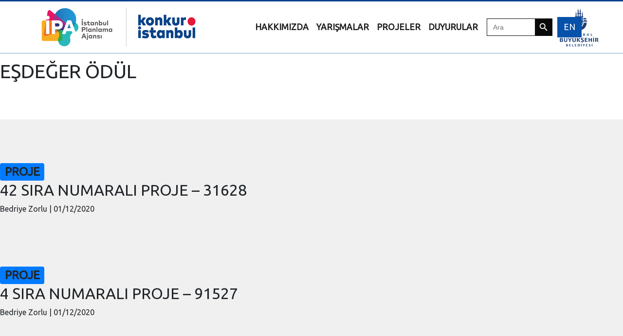

--- FILE ---
content_type: text/html; charset=UTF-8
request_url: https://konkur.istanbul/proje_company/esdeger-odul/page/2/
body_size: 12514
content:
<!doctype html>
<html lang="tr-TR">
<head>
<meta charset="UTF-8" />
<title>Konkur İstanbul | 42 SIRA NUMARALI PROJE &#8211; 31628</title>
<meta name="viewport" content="width=device-width, initial-scale=1.0">
<meta property="og:url" content="" />
<meta property="og:title" content="" />
<meta property="og:description" content="İstanbul Senin Karar Senin" />
<meta property="og:site_name" content="" />
<meta property="og:type" content="website" />
<meta name="title" content="" />
<meta name="description" content="İstanbul Senin Karar Senin" />
<link href="//sites.ibb.gov.tr/favicon.ico" rel="shortcut icon">
<link href="https://konkur.istanbul/wp-content/themes/konkur/style.css" type='text/css' rel='stylesheet'  >
 <script src="https://cdnjs.cloudflare.com/ajax/libs/popper.js/1.16.0/umd/popper.min.js"></script>

<!-- MapPress Easy Google Maps Version:2.84.11PRO (https://www.mappresspro.com) -->
<title>EŞDEĞER ÖDÜL | Sayfa 2 | Konkur İstanbul</title>
<meta name='robots' content='max-image-preview:large' />
<link rel='dns-prefetch' href='//fonts.googleapis.com' />
<link rel="alternate" type="application/rss+xml" title="Konkur İstanbul &raquo; akışı" href="https://konkur.istanbul/feed/" />
<link rel="alternate" type="application/rss+xml" title="Konkur İstanbul &raquo; EŞDEĞER ÖDÜL Eşdeğer Ödül akışı" href="https://konkur.istanbul/proje_company/esdeger-odul/feed/" />
<style id='wp-img-auto-sizes-contain-inline-css' type='text/css'>
img:is([sizes=auto i],[sizes^="auto," i]){contain-intrinsic-size:3000px 1500px}
/*# sourceURL=wp-img-auto-sizes-contain-inline-css */
</style>
<link rel='stylesheet' id='fonts-css' href='https://fonts.googleapis.com/css?family=Ubuntu&#038;display=swap&#038;ver=1.0' type='text/css' media='all' />
<link rel='stylesheet' id='app-css' href='https://konkur.istanbul/wp-content/themes/konkur/css/app.css?ver=1.0' type='text/css' media='all' />
<link rel='stylesheet' id='extra-css' href='https://konkur.istanbul/wp-content/themes/konkur/css/extra.css?ver=1.0' type='text/css' media='all' />
<style id='wp-emoji-styles-inline-css' type='text/css'>

	img.wp-smiley, img.emoji {
		display: inline !important;
		border: none !important;
		box-shadow: none !important;
		height: 1em !important;
		width: 1em !important;
		margin: 0 0.07em !important;
		vertical-align: -0.1em !important;
		background: none !important;
		padding: 0 !important;
	}
/*# sourceURL=wp-emoji-styles-inline-css */
</style>
<link rel='stylesheet' id='wp-block-library-css' href='https://konkur.istanbul/wp-includes/css/dist/block-library/style.min.css?ver=6.9' type='text/css' media='all' />
<style id='global-styles-inline-css' type='text/css'>
:root{--wp--preset--aspect-ratio--square: 1;--wp--preset--aspect-ratio--4-3: 4/3;--wp--preset--aspect-ratio--3-4: 3/4;--wp--preset--aspect-ratio--3-2: 3/2;--wp--preset--aspect-ratio--2-3: 2/3;--wp--preset--aspect-ratio--16-9: 16/9;--wp--preset--aspect-ratio--9-16: 9/16;--wp--preset--color--black: #000000;--wp--preset--color--cyan-bluish-gray: #abb8c3;--wp--preset--color--white: #ffffff;--wp--preset--color--pale-pink: #f78da7;--wp--preset--color--vivid-red: #cf2e2e;--wp--preset--color--luminous-vivid-orange: #ff6900;--wp--preset--color--luminous-vivid-amber: #fcb900;--wp--preset--color--light-green-cyan: #7bdcb5;--wp--preset--color--vivid-green-cyan: #00d084;--wp--preset--color--pale-cyan-blue: #8ed1fc;--wp--preset--color--vivid-cyan-blue: #0693e3;--wp--preset--color--vivid-purple: #9b51e0;--wp--preset--gradient--vivid-cyan-blue-to-vivid-purple: linear-gradient(135deg,rgb(6,147,227) 0%,rgb(155,81,224) 100%);--wp--preset--gradient--light-green-cyan-to-vivid-green-cyan: linear-gradient(135deg,rgb(122,220,180) 0%,rgb(0,208,130) 100%);--wp--preset--gradient--luminous-vivid-amber-to-luminous-vivid-orange: linear-gradient(135deg,rgb(252,185,0) 0%,rgb(255,105,0) 100%);--wp--preset--gradient--luminous-vivid-orange-to-vivid-red: linear-gradient(135deg,rgb(255,105,0) 0%,rgb(207,46,46) 100%);--wp--preset--gradient--very-light-gray-to-cyan-bluish-gray: linear-gradient(135deg,rgb(238,238,238) 0%,rgb(169,184,195) 100%);--wp--preset--gradient--cool-to-warm-spectrum: linear-gradient(135deg,rgb(74,234,220) 0%,rgb(151,120,209) 20%,rgb(207,42,186) 40%,rgb(238,44,130) 60%,rgb(251,105,98) 80%,rgb(254,248,76) 100%);--wp--preset--gradient--blush-light-purple: linear-gradient(135deg,rgb(255,206,236) 0%,rgb(152,150,240) 100%);--wp--preset--gradient--blush-bordeaux: linear-gradient(135deg,rgb(254,205,165) 0%,rgb(254,45,45) 50%,rgb(107,0,62) 100%);--wp--preset--gradient--luminous-dusk: linear-gradient(135deg,rgb(255,203,112) 0%,rgb(199,81,192) 50%,rgb(65,88,208) 100%);--wp--preset--gradient--pale-ocean: linear-gradient(135deg,rgb(255,245,203) 0%,rgb(182,227,212) 50%,rgb(51,167,181) 100%);--wp--preset--gradient--electric-grass: linear-gradient(135deg,rgb(202,248,128) 0%,rgb(113,206,126) 100%);--wp--preset--gradient--midnight: linear-gradient(135deg,rgb(2,3,129) 0%,rgb(40,116,252) 100%);--wp--preset--font-size--small: 13px;--wp--preset--font-size--medium: 20px;--wp--preset--font-size--large: 36px;--wp--preset--font-size--x-large: 42px;--wp--preset--spacing--20: 0.44rem;--wp--preset--spacing--30: 0.67rem;--wp--preset--spacing--40: 1rem;--wp--preset--spacing--50: 1.5rem;--wp--preset--spacing--60: 2.25rem;--wp--preset--spacing--70: 3.38rem;--wp--preset--spacing--80: 5.06rem;--wp--preset--shadow--natural: 6px 6px 9px rgba(0, 0, 0, 0.2);--wp--preset--shadow--deep: 12px 12px 50px rgba(0, 0, 0, 0.4);--wp--preset--shadow--sharp: 6px 6px 0px rgba(0, 0, 0, 0.2);--wp--preset--shadow--outlined: 6px 6px 0px -3px rgb(255, 255, 255), 6px 6px rgb(0, 0, 0);--wp--preset--shadow--crisp: 6px 6px 0px rgb(0, 0, 0);}:where(.is-layout-flex){gap: 0.5em;}:where(.is-layout-grid){gap: 0.5em;}body .is-layout-flex{display: flex;}.is-layout-flex{flex-wrap: wrap;align-items: center;}.is-layout-flex > :is(*, div){margin: 0;}body .is-layout-grid{display: grid;}.is-layout-grid > :is(*, div){margin: 0;}:where(.wp-block-columns.is-layout-flex){gap: 2em;}:where(.wp-block-columns.is-layout-grid){gap: 2em;}:where(.wp-block-post-template.is-layout-flex){gap: 1.25em;}:where(.wp-block-post-template.is-layout-grid){gap: 1.25em;}.has-black-color{color: var(--wp--preset--color--black) !important;}.has-cyan-bluish-gray-color{color: var(--wp--preset--color--cyan-bluish-gray) !important;}.has-white-color{color: var(--wp--preset--color--white) !important;}.has-pale-pink-color{color: var(--wp--preset--color--pale-pink) !important;}.has-vivid-red-color{color: var(--wp--preset--color--vivid-red) !important;}.has-luminous-vivid-orange-color{color: var(--wp--preset--color--luminous-vivid-orange) !important;}.has-luminous-vivid-amber-color{color: var(--wp--preset--color--luminous-vivid-amber) !important;}.has-light-green-cyan-color{color: var(--wp--preset--color--light-green-cyan) !important;}.has-vivid-green-cyan-color{color: var(--wp--preset--color--vivid-green-cyan) !important;}.has-pale-cyan-blue-color{color: var(--wp--preset--color--pale-cyan-blue) !important;}.has-vivid-cyan-blue-color{color: var(--wp--preset--color--vivid-cyan-blue) !important;}.has-vivid-purple-color{color: var(--wp--preset--color--vivid-purple) !important;}.has-black-background-color{background-color: var(--wp--preset--color--black) !important;}.has-cyan-bluish-gray-background-color{background-color: var(--wp--preset--color--cyan-bluish-gray) !important;}.has-white-background-color{background-color: var(--wp--preset--color--white) !important;}.has-pale-pink-background-color{background-color: var(--wp--preset--color--pale-pink) !important;}.has-vivid-red-background-color{background-color: var(--wp--preset--color--vivid-red) !important;}.has-luminous-vivid-orange-background-color{background-color: var(--wp--preset--color--luminous-vivid-orange) !important;}.has-luminous-vivid-amber-background-color{background-color: var(--wp--preset--color--luminous-vivid-amber) !important;}.has-light-green-cyan-background-color{background-color: var(--wp--preset--color--light-green-cyan) !important;}.has-vivid-green-cyan-background-color{background-color: var(--wp--preset--color--vivid-green-cyan) !important;}.has-pale-cyan-blue-background-color{background-color: var(--wp--preset--color--pale-cyan-blue) !important;}.has-vivid-cyan-blue-background-color{background-color: var(--wp--preset--color--vivid-cyan-blue) !important;}.has-vivid-purple-background-color{background-color: var(--wp--preset--color--vivid-purple) !important;}.has-black-border-color{border-color: var(--wp--preset--color--black) !important;}.has-cyan-bluish-gray-border-color{border-color: var(--wp--preset--color--cyan-bluish-gray) !important;}.has-white-border-color{border-color: var(--wp--preset--color--white) !important;}.has-pale-pink-border-color{border-color: var(--wp--preset--color--pale-pink) !important;}.has-vivid-red-border-color{border-color: var(--wp--preset--color--vivid-red) !important;}.has-luminous-vivid-orange-border-color{border-color: var(--wp--preset--color--luminous-vivid-orange) !important;}.has-luminous-vivid-amber-border-color{border-color: var(--wp--preset--color--luminous-vivid-amber) !important;}.has-light-green-cyan-border-color{border-color: var(--wp--preset--color--light-green-cyan) !important;}.has-vivid-green-cyan-border-color{border-color: var(--wp--preset--color--vivid-green-cyan) !important;}.has-pale-cyan-blue-border-color{border-color: var(--wp--preset--color--pale-cyan-blue) !important;}.has-vivid-cyan-blue-border-color{border-color: var(--wp--preset--color--vivid-cyan-blue) !important;}.has-vivid-purple-border-color{border-color: var(--wp--preset--color--vivid-purple) !important;}.has-vivid-cyan-blue-to-vivid-purple-gradient-background{background: var(--wp--preset--gradient--vivid-cyan-blue-to-vivid-purple) !important;}.has-light-green-cyan-to-vivid-green-cyan-gradient-background{background: var(--wp--preset--gradient--light-green-cyan-to-vivid-green-cyan) !important;}.has-luminous-vivid-amber-to-luminous-vivid-orange-gradient-background{background: var(--wp--preset--gradient--luminous-vivid-amber-to-luminous-vivid-orange) !important;}.has-luminous-vivid-orange-to-vivid-red-gradient-background{background: var(--wp--preset--gradient--luminous-vivid-orange-to-vivid-red) !important;}.has-very-light-gray-to-cyan-bluish-gray-gradient-background{background: var(--wp--preset--gradient--very-light-gray-to-cyan-bluish-gray) !important;}.has-cool-to-warm-spectrum-gradient-background{background: var(--wp--preset--gradient--cool-to-warm-spectrum) !important;}.has-blush-light-purple-gradient-background{background: var(--wp--preset--gradient--blush-light-purple) !important;}.has-blush-bordeaux-gradient-background{background: var(--wp--preset--gradient--blush-bordeaux) !important;}.has-luminous-dusk-gradient-background{background: var(--wp--preset--gradient--luminous-dusk) !important;}.has-pale-ocean-gradient-background{background: var(--wp--preset--gradient--pale-ocean) !important;}.has-electric-grass-gradient-background{background: var(--wp--preset--gradient--electric-grass) !important;}.has-midnight-gradient-background{background: var(--wp--preset--gradient--midnight) !important;}.has-small-font-size{font-size: var(--wp--preset--font-size--small) !important;}.has-medium-font-size{font-size: var(--wp--preset--font-size--medium) !important;}.has-large-font-size{font-size: var(--wp--preset--font-size--large) !important;}.has-x-large-font-size{font-size: var(--wp--preset--font-size--x-large) !important;}
/*# sourceURL=global-styles-inline-css */
</style>

<style id='classic-theme-styles-inline-css' type='text/css'>
/*! This file is auto-generated */
.wp-block-button__link{color:#fff;background-color:#32373c;border-radius:9999px;box-shadow:none;text-decoration:none;padding:calc(.667em + 2px) calc(1.333em + 2px);font-size:1.125em}.wp-block-file__button{background:#32373c;color:#fff;text-decoration:none}
/*# sourceURL=/wp-includes/css/classic-themes.min.css */
</style>
<link rel='stylesheet' id='mappress-leaflet-css' href='https://konkur.istanbul/wp-content/plugins/mappress-google-maps-for-wordpress/lib/leaflet/leaflet.css?ver=1.7.1' type='text/css' media='all' />
<link rel='stylesheet' id='mappress-css' href='https://konkur.istanbul/wp-content/plugins/mappress-google-maps-for-wordpress/css/mappress.css?ver=2.84.11PRO' type='text/css' media='all' />
<link rel='stylesheet' id='wpml-legacy-horizontal-list-0-css' href='//konkur.istanbul/wp-content/plugins/sitepress-multilingual-cms/templates/language-switchers/legacy-list-horizontal/style.css?ver=1' type='text/css' media='all' />
<link rel='stylesheet' id='ivory-search-styles-css' href='https://konkur.istanbul/wp-content/plugins/add-search-to-menu/public/css/ivory-search.min.css?ver=5.5.13' type='text/css' media='all' />
<link rel='stylesheet' id='dflip-style-css' href='https://konkur.istanbul/wp-content/plugins/3d-flipbook-dflip-lite/assets/css/dflip.min.css?ver=2.4.20' type='text/css' media='all' />
<script type="text/javascript" src="https://konkur.istanbul/wp-content/themes/konkur/js/app.js?ver=1" id="script-js"></script>
<script type="text/javascript" src="https://konkur.istanbul/wp-includes/js/jquery/jquery.min.js?ver=3.7.1" id="jquery-core-js"></script>
<script type="text/javascript" src="https://konkur.istanbul/wp-includes/js/jquery/jquery-migrate.min.js?ver=3.4.1" id="jquery-migrate-js"></script>
<link rel="https://api.w.org/" href="https://konkur.istanbul/wp-json/" /><link rel="alternate" title="JSON" type="application/json" href="https://konkur.istanbul/wp-json/wp/v2/proje_company/59" /><link rel="EditURI" type="application/rsd+xml" title="RSD" href="https://konkur.istanbul/xmlrpc.php?rsd" />
<meta name="generator" content="WordPress 6.9" />
<meta name="generator" content="WPML ver:4.4.3 stt:1,53;" />

		<!-- CPT UI Extended Customizer CSS -->
		<style type="text/css" id="cpt-ui-extended-css">
																										</style>
		<!-- /CPT UI Extended Customizer CSS -->

		
        <script type="text/javascript">
            var jQueryMigrateHelperHasSentDowngrade = false;

			window.onerror = function( msg, url, line, col, error ) {
				// Break out early, do not processing if a downgrade reqeust was already sent.
				if ( jQueryMigrateHelperHasSentDowngrade ) {
					return true;
                }

				var xhr = new XMLHttpRequest();
				var nonce = 'acff29dfd0';
				var jQueryFunctions = [
					'andSelf',
					'browser',
					'live',
					'boxModel',
					'support.boxModel',
					'size',
					'swap',
					'clean',
					'sub',
                ];
				var match_pattern = /\)\.(.+?) is not a function/;
                var erroredFunction = msg.match( match_pattern );

                // If there was no matching functions, do not try to downgrade.
                if ( null === erroredFunction || typeof erroredFunction !== 'object' || typeof erroredFunction[1] === "undefined" || -1 === jQueryFunctions.indexOf( erroredFunction[1] ) ) {
                    return true;
                }

                // Set that we've now attempted a downgrade request.
                jQueryMigrateHelperHasSentDowngrade = true;

				xhr.open( 'POST', 'https://konkur.istanbul/wp-admin/admin-ajax.php' );
				xhr.setRequestHeader( 'Content-Type', 'application/x-www-form-urlencoded' );
				xhr.onload = function () {
					var response,
                        reload = false;

					if ( 200 === xhr.status ) {
                        try {
                        	response = JSON.parse( xhr.response );

                        	reload = response.data.reload;
                        } catch ( e ) {
                        	reload = false;
                        }
                    }

					// Automatically reload the page if a deprecation caused an automatic downgrade, ensure visitors get the best possible experience.
					if ( reload ) {
						location.reload();
                    }
				};

				xhr.send( encodeURI( 'action=jquery-migrate-downgrade-version&_wpnonce=' + nonce ) );

				// Suppress error alerts in older browsers
				return true;
			}
        </script>

		<noscript><style>.lazyload[data-src]{display:none !important;}</style></noscript><style>.lazyload{background-image:none !important;}.lazyload:before{background-image:none !important;}</style><!-- Google tag (gtag.js) --> <script async src="https://www.googletagmanager.com/gtag/js?id=G-9K3C66Y8H2"></script> <script> window.dataLayer = window.dataLayer || []; function gtag(){dataLayer.push(arguments);} gtag('js', new Date()); gtag('config', 'G-9K3C66Y8H2'); </script><style class="wpcode-css-snippet">.proje-detay .proje-item {
    border-bottom: 0px solid #575757 !important;
    padding: 10px 15px;
}</style><style type="text/css" media="screen">.is-menu path.search-icon-path { fill: #848484;}body .popup-search-close:after, body .search-close:after { border-color: #848484;}body .popup-search-close:before, body .search-close:before { border-color: #848484;}</style>			<style type="text/css">
					.is-form-id-17484 .is-search-submit:focus,
			.is-form-id-17484 .is-search-submit:hover,
			.is-form-id-17484 .is-search-submit,
            .is-form-id-17484 .is-search-icon {
			color: #ffffff !important;            background-color: #0a0a0a !important;            border-color: #0a0a0a !important;			}
                        	.is-form-id-17484 .is-search-submit path {
					fill: #ffffff !important;            	}
            			.is-form-style-1.is-form-id-17484 .is-search-input:focus,
			.is-form-style-1.is-form-id-17484 .is-search-input:hover,
			.is-form-style-1.is-form-id-17484 .is-search-input,
			.is-form-style-2.is-form-id-17484 .is-search-input:focus,
			.is-form-style-2.is-form-id-17484 .is-search-input:hover,
			.is-form-style-2.is-form-id-17484 .is-search-input,
			.is-form-style-3.is-form-id-17484 .is-search-input:focus,
			.is-form-style-3.is-form-id-17484 .is-search-input:hover,
			.is-form-style-3.is-form-id-17484 .is-search-input,
			.is-form-id-17484 .is-search-input:focus,
			.is-form-id-17484 .is-search-input:hover,
			.is-form-id-17484 .is-search-input {
                                                                border-color: #0a0a0a !important;                                			}
                        			</style>
		    <!-- Google Tag Manager -->
<script>(function(w,d,s,l,i){w[l]=w[l]||[];w[l].push({'gtm.start':
new Date().getTime(),event:'gtm.js'});var f=d.getElementsByTagName(s)[0],
j=d.createElement(s),dl=l!='dataLayer'?'&l='+l:'';j.async=true;j.src=
'https://www.googletagmanager.com/gtm.js?id='+i+dl;f.parentNode.insertBefore(j,f);
})(window,document,'script','dataLayer','GTM-WLJBZNV');</script>
<!-- End Google Tag Manager -->
</head>
<body class="archive paged tax-proje_company term-esdeger-odul term-59 paged-2 wp-theme-konkur konkur">
    <!-- Google Tag Manager (noscript) -->
<noscript><iframe src="https://www.googletagmanager.com/ns.html?id=GTM-WLJBZNV"
height="0" width="0" style="display:none;visibility:hidden"></iframe></noscript>
<!-- End Google Tag Manager (noscript) -->
<header class="container">
    <nav id="navbar" class="navbar fixed-top navbar-expand-lg">
      <div class="container">
        <a class="navbar-brand" href="https://konkur.istanbul/">
          <img class="img-fluid lazyload" src="[data-uri]" alt="Konkur İstanbul" data-src="https://konkur.istanbul/wp-content/uploads/2021/05/Logo-IPA-Konkur-Istanbul-80.png" decoding="async" data-eio-rwidth="317" data-eio-rheight="80" /><noscript><img class="img-fluid" src="https://konkur.istanbul/wp-content/uploads/2021/05/Logo-IPA-Konkur-Istanbul-80.png" alt="Konkur İstanbul" data-eio="l" /></noscript>
        </a>
		   <a class="navbar-brand" href="#">
		   <img class="img-fluid ibb-logo lazyload" src="[data-uri]" alt="Konkur İstanbul" data-src="https://konkur.istanbul/wp-content/uploads/2021/05/Logo-IBB-80px.png" decoding="async" data-eio-rwidth="80" data-eio-rheight="80" /><noscript><img class="img-fluid ibb-logo" src="https://konkur.istanbul/wp-content/uploads/2021/05/Logo-IBB-80px.png" alt="Konkur İstanbul" data-eio="l" /></noscript>
		  </a>
        <button class="navbar-toggler" type="button" id="nav-icon2" data-toggle="collapse" aria-expanded="false" data-target="#top-menu" aria-controls="top-menu">
          <div class="bar1"></div>
          <div class="bar2"></div>
          <div class="bar3"></div>
        </button>
        <div class="collapse navbar-collapse" id="top-menu" style="text-transform: uppercase;">
            
            <!--</?php if (function_exists(clean_custom_menus())) clean_custom_menus(); ?>-->
           <div>
			   <ul class="navbar-nav nav navbar-right pull-right">
                <li class='nav-item  '><a class='nav-link' href='https://konkur.istanbul/hakkimizda/'><strong>HAKKIMIZDA</strong></a></li><li class='nav-item  '><a class='nav-link' href='https://konkur.istanbul/yarismalar/'><strong>Yarışmalar</strong></a></li><li class='nav-item  '><a class='nav-link' href='/projeler'><strong>Projeler</strong></a></li><li class='nav-item  '><a class='nav-link' href='/duyurular'><strong>Duyurular</strong></a></li>            </ul>
			</div>
            <div>
				 <form  class="is-search-form is-form-style is-form-style-3 is-form-id-17484 " action="https://konkur.istanbul/" method="get" role="search" ><label for="is-search-input-17484"><span class="is-screen-reader-text">Search for:</span><input  type="search" id="is-search-input-17484" name="s" value="" class="is-search-input" placeholder="Ara" autocomplete=off /></label><button type="submit" class="is-search-submit"><span class="is-screen-reader-text">Search Button</span><span class="is-search-icon"><svg focusable="false" aria-label="Search" xmlns="http://www.w3.org/2000/svg" viewBox="0 0 24 24" width="24px"><path d="M15.5 14h-.79l-.28-.27C15.41 12.59 16 11.11 16 9.5 16 5.91 13.09 3 9.5 3S3 5.91 3 9.5 5.91 16 9.5 16c1.61 0 3.09-.59 4.23-1.57l.27.28v.79l5 4.99L20.49 19l-4.99-5zm-6 0C7.01 14 5 11.99 5 9.5S7.01 5 9.5 5 14 7.01 14 9.5 11.99 14 9.5 14z"></path></svg></span></button><input type="hidden" name="id" value="17484" /></form>			</div>
			<div>
				<ul class="navbar-nav nav navbar-right pull-right">
			  <li class="nav-item" lang="en"><a class="nav-link dil-secimi" href="https://konkur.istanbul/en/proje_company/esdeger-odul-en/">EN</a></li>            </ul>
			</div>
			
			
        </div>
      </div>
    </nav>
</header>

    <main id="content">
<header class="header">
<h1 class="entry-title">EŞDEĞER ÖDÜL</h1>
<div class="archive-meta"></div>
</header>
<article id="post-1646" class="post-1646 projeler type-projeler status-publish format-standard has-post-thumbnail hentry category-salacak proje_tipi-kentsel-tasarim">
<header>
<h2 class="entry-title"><!--	warning-->
	<div class="badge-row">
		<span class="badge bg-primary">PROJE</span>
		<span class="badge bg-gray"><!-- TODO: KATEGORİ BURAYA GELECEK --></span>
	</div>
<div class="title-row">
	<a href="https://konkur.istanbul/projeler/42-sira-numarali-proje-31628/" title="42 SIRA NUMARALI PROJE &#8211; 31628" rel="bookmark">42 SIRA NUMARALI PROJE &#8211; 31628</a>
		</div>

</h2><!---->
<div class="entry-meta">
<span class="author vcard"><a href="https://konkur.istanbul/author/bedriye-zorlu/" title="Bedriye Zorlu tarafından yazılan yazılar" rel="author">Bedriye Zorlu</a></span>
<span class="meta-sep"> | </span>
<span class="entry-date">01/12/2020</span>
</div></header>
<!-- <div class="entry-summary">
<a href="https://konkur.istanbul/projeler/42-sira-numarali-proje-31628/" title="42 SIRA NUMARALI PROJE &#8211; 31628"><img width="1030" height="579" src="[data-uri]" class="attachment-post-thumbnail size-post-thumbnail wp-post-image lazyload" alt="" decoding="async" fetchpriority="high"   data-src="https://konkur.istanbul/wp-content/uploads/2020/12/esdeger_42-1-1030x579-1.jpg" data-srcset="https://konkur.istanbul/wp-content/uploads/2020/12/esdeger_42-1-1030x579-1.jpg 1030w, https://konkur.istanbul/wp-content/uploads/2020/12/esdeger_42-1-1030x579-1-600x337.jpg 600w, https://konkur.istanbul/wp-content/uploads/2020/12/esdeger_42-1-1030x579-1-1000x562.jpg 1000w" data-sizes="auto" data-eio-rwidth="1030" data-eio-rheight="579" /><noscript><img width="1030" height="579" src="https://konkur.istanbul/wp-content/uploads/2020/12/esdeger_42-1-1030x579-1.jpg" class="attachment-post-thumbnail size-post-thumbnail wp-post-image" alt="" decoding="async" fetchpriority="high" srcset="https://konkur.istanbul/wp-content/uploads/2020/12/esdeger_42-1-1030x579-1.jpg 1030w, https://konkur.istanbul/wp-content/uploads/2020/12/esdeger_42-1-1030x579-1-600x337.jpg 600w, https://konkur.istanbul/wp-content/uploads/2020/12/esdeger_42-1-1030x579-1-1000x562.jpg 1000w" sizes="(max-width: 1030px) 100vw, 1030px" data-eio="l" /></noscript></a>
</div> -->
</article><article id="post-1633" class="post-1633 projeler type-projeler status-publish format-standard has-post-thumbnail hentry category-salacak">
<header>
<h2 class="entry-title"><!--	warning-->
	<div class="badge-row">
		<span class="badge bg-primary">PROJE</span>
		<span class="badge bg-gray"><!-- TODO: KATEGORİ BURAYA GELECEK --></span>
	</div>
<div class="title-row">
	<a href="https://konkur.istanbul/projeler/4-sira-numarali-proje-91527/" title="4 SIRA NUMARALI PROJE &#8211; 91527" rel="bookmark">4 SIRA NUMARALI PROJE &#8211; 91527</a>
		</div>

</h2><!---->
<div class="entry-meta">
<span class="author vcard"><a href="https://konkur.istanbul/author/bedriye-zorlu/" title="Bedriye Zorlu tarafından yazılan yazılar" rel="author">Bedriye Zorlu</a></span>
<span class="meta-sep"> | </span>
<span class="entry-date">01/12/2020</span>
</div></header>
<!-- <div class="entry-summary">
<a href="https://konkur.istanbul/projeler/4-sira-numarali-proje-91527/" title="4 SIRA NUMARALI PROJE &#8211; 91527"><img width="1384" height="613" src="[data-uri]" class="attachment-post-thumbnail size-post-thumbnail wp-post-image lazyload" alt="" decoding="async"   data-src="https://konkur.istanbul/wp-content/uploads/2020/12/91527.jpg" data-srcset="https://konkur.istanbul/wp-content/uploads/2020/12/91527.jpg 1384w, https://konkur.istanbul/wp-content/uploads/2020/12/91527-600x266.jpg 600w, https://konkur.istanbul/wp-content/uploads/2020/12/91527-1000x443.jpg 1000w" data-sizes="auto" data-eio-rwidth="1384" data-eio-rheight="613" /><noscript><img width="1384" height="613" src="https://konkur.istanbul/wp-content/uploads/2020/12/91527.jpg" class="attachment-post-thumbnail size-post-thumbnail wp-post-image" alt="" decoding="async" srcset="https://konkur.istanbul/wp-content/uploads/2020/12/91527.jpg 1384w, https://konkur.istanbul/wp-content/uploads/2020/12/91527-600x266.jpg 600w, https://konkur.istanbul/wp-content/uploads/2020/12/91527-1000x443.jpg 1000w" sizes="(max-width: 1384px) 100vw, 1384px" data-eio="l" /></noscript></a>
</div> -->
</article><article id="post-1513" class="post-1513 projeler type-projeler status-publish format-standard has-post-thumbnail hentry category-kadikoy-meydani-kentsel-tasarim-yarismasi">
<header>
<h2 class="entry-title"><!--	warning-->
	<div class="badge-row">
		<span class="badge bg-primary">PROJE</span>
		<span class="badge bg-gray"><!-- TODO: KATEGORİ BURAYA GELECEK --></span>
	</div>
<div class="title-row">
	<a href="https://konkur.istanbul/projeler/53-sira-numarali-proje-71642/" title="53 SIRA NUMARALI PROJE &#8211; 71642" rel="bookmark">53 SIRA NUMARALI PROJE &#8211; 71642</a>
		</div>

</h2><!---->
<div class="entry-meta">
<span class="author vcard"><a href="https://konkur.istanbul/author/bedriye-zorlu/" title="Bedriye Zorlu tarafından yazılan yazılar" rel="author">Bedriye Zorlu</a></span>
<span class="meta-sep"> | </span>
<span class="entry-date">27/11/2020</span>
</div></header>
<!-- <div class="entry-summary">
<a href="https://konkur.istanbul/projeler/53-sira-numarali-proje-71642/" title="53 SIRA NUMARALI PROJE &#8211; 71642"><img width="28126" height="12141" src="[data-uri]" class="attachment-post-thumbnail size-post-thumbnail wp-post-image lazyload" alt="" decoding="async"   data-src="https://konkur.istanbul/wp-content/uploads/2020/11/1.png" data-srcset="https://konkur.istanbul/wp-content/uploads/2020/11/1.png 28126w, https://konkur.istanbul/wp-content/uploads/2020/11/1-600x259.png 600w, https://konkur.istanbul/wp-content/uploads/2020/11/1-1000x432.png 1000w, https://konkur.istanbul/wp-content/uploads/2020/11/1-1536x663.png 1536w, https://konkur.istanbul/wp-content/uploads/2020/11/1-2048x884.png 2048w" data-sizes="auto" data-eio-rwidth="28126" data-eio-rheight="12141" /><noscript><img width="28126" height="12141" src="https://konkur.istanbul/wp-content/uploads/2020/11/1.png" class="attachment-post-thumbnail size-post-thumbnail wp-post-image" alt="" decoding="async" srcset="https://konkur.istanbul/wp-content/uploads/2020/11/1.png 28126w, https://konkur.istanbul/wp-content/uploads/2020/11/1-600x259.png 600w, https://konkur.istanbul/wp-content/uploads/2020/11/1-1000x432.png 1000w, https://konkur.istanbul/wp-content/uploads/2020/11/1-1536x663.png 1536w, https://konkur.istanbul/wp-content/uploads/2020/11/1-2048x884.png 2048w" sizes="(max-width: 28126px) 100vw, 28126px" data-eio="l" /></noscript></a>
</div> -->
</article><article id="post-1479" class="post-1479 projeler type-projeler status-publish format-standard has-post-thumbnail hentry category-kadikoy-meydani-kentsel-tasarim-yarismasi">
<header>
<h2 class="entry-title"><!--	warning-->
	<div class="badge-row">
		<span class="badge bg-primary">PROJE</span>
		<span class="badge bg-gray"><!-- TODO: KATEGORİ BURAYA GELECEK --></span>
	</div>
<div class="title-row">
	<a href="https://konkur.istanbul/projeler/26-sira-numarali-proje-74368/" title="26 SIRA NUMARALI PROJE &#8211; 74368" rel="bookmark">26 SIRA NUMARALI PROJE &#8211; 74368</a>
		</div>

</h2><!---->
<div class="entry-meta">
<span class="author vcard"><a href="https://konkur.istanbul/author/bedriye-zorlu/" title="Bedriye Zorlu tarafından yazılan yazılar" rel="author">Bedriye Zorlu</a></span>
<span class="meta-sep"> | </span>
<span class="entry-date">27/11/2020</span>
</div></header>
<!-- <div class="entry-summary">
<a href="https://konkur.istanbul/projeler/26-sira-numarali-proje-74368/" title="26 SIRA NUMARALI PROJE &#8211; 74368"><img width="2560" height="1440" src="[data-uri]" class="attachment-post-thumbnail size-post-thumbnail wp-post-image lazyload" alt="" decoding="async"   data-src="https://konkur.istanbul/wp-content/uploads/2020/11/3-1-scaled.jpg" data-srcset="https://konkur.istanbul/wp-content/uploads/2020/11/3-1-scaled.jpg 2560w, https://konkur.istanbul/wp-content/uploads/2020/11/3-1-600x338.jpg 600w, https://konkur.istanbul/wp-content/uploads/2020/11/3-1-1000x563.jpg 1000w, https://konkur.istanbul/wp-content/uploads/2020/11/3-1-1536x864.jpg 1536w, https://konkur.istanbul/wp-content/uploads/2020/11/3-1-2048x1152.jpg 2048w" data-sizes="auto" data-eio-rwidth="2560" data-eio-rheight="1440" /><noscript><img width="2560" height="1440" src="https://konkur.istanbul/wp-content/uploads/2020/11/3-1-scaled.jpg" class="attachment-post-thumbnail size-post-thumbnail wp-post-image" alt="" decoding="async" srcset="https://konkur.istanbul/wp-content/uploads/2020/11/3-1-scaled.jpg 2560w, https://konkur.istanbul/wp-content/uploads/2020/11/3-1-600x338.jpg 600w, https://konkur.istanbul/wp-content/uploads/2020/11/3-1-1000x563.jpg 1000w, https://konkur.istanbul/wp-content/uploads/2020/11/3-1-1536x864.jpg 1536w, https://konkur.istanbul/wp-content/uploads/2020/11/3-1-2048x1152.jpg 2048w" sizes="(max-width: 2560px) 100vw, 2560px" data-eio="l" /></noscript></a>
</div> -->
</article><article id="post-1407" class="post-1407 projeler type-projeler status-publish format-standard has-post-thumbnail hentry category-taksim proje_tipi-uluslararasi">
<header>
<h2 class="entry-title"><!--	warning-->
	<div class="badge-row">
		<span class="badge bg-primary">PROJE</span>
		<span class="badge bg-gray"><!-- TODO: KATEGORİ BURAYA GELECEK --></span>
	</div>
<div class="title-row">
	<a href="https://konkur.istanbul/projeler/16-sira-numarali-proje-48p12t05/" title="16 SIRA NUMARALI PROJE &#8211; 48P12T05" rel="bookmark">16 SIRA NUMARALI PROJE &#8211; 48P12T05</a>
		</div>

</h2><!---->
<div class="entry-meta">
<span class="author vcard"><a href="https://konkur.istanbul/author/bedriye-zorlu/" title="Bedriye Zorlu tarafından yazılan yazılar" rel="author">Bedriye Zorlu</a></span>
<span class="meta-sep"> | </span>
<span class="entry-date">08/08/2020</span>
</div></header>
<!-- <div class="entry-summary">
<a href="https://konkur.istanbul/projeler/16-sira-numarali-proje-48p12t05/" title="16 SIRA NUMARALI PROJE &#8211; 48P12T05"><img width="1030" height="579" src="[data-uri]" class="attachment-post-thumbnail size-post-thumbnail wp-post-image lazyload" alt="" decoding="async"   data-src="https://konkur.istanbul/wp-content/uploads/2020/08/esdeger_16-11-1030x579-1.jpg" data-srcset="https://konkur.istanbul/wp-content/uploads/2020/08/esdeger_16-11-1030x579-1.jpg 1030w, https://konkur.istanbul/wp-content/uploads/2020/08/esdeger_16-11-1030x579-1-600x337.jpg 600w, https://konkur.istanbul/wp-content/uploads/2020/08/esdeger_16-11-1030x579-1-1000x562.jpg 1000w" data-sizes="auto" data-eio-rwidth="1030" data-eio-rheight="579" /><noscript><img width="1030" height="579" src="https://konkur.istanbul/wp-content/uploads/2020/08/esdeger_16-11-1030x579-1.jpg" class="attachment-post-thumbnail size-post-thumbnail wp-post-image" alt="" decoding="async" srcset="https://konkur.istanbul/wp-content/uploads/2020/08/esdeger_16-11-1030x579-1.jpg 1030w, https://konkur.istanbul/wp-content/uploads/2020/08/esdeger_16-11-1030x579-1-600x337.jpg 600w, https://konkur.istanbul/wp-content/uploads/2020/08/esdeger_16-11-1030x579-1-1000x562.jpg 1000w" sizes="(max-width: 1030px) 100vw, 1030px" data-eio="l" /></noscript></a>
</div> -->
</article><article id="post-1409" class="post-1409 projeler type-projeler status-publish format-standard has-post-thumbnail hentry category-taksim proje_tipi-uluslararasi">
<header>
<h2 class="entry-title"><!--	warning-->
	<div class="badge-row">
		<span class="badge bg-primary">PROJE</span>
		<span class="badge bg-gray"><!-- TODO: KATEGORİ BURAYA GELECEK --></span>
	</div>
<div class="title-row">
	<a href="https://konkur.istanbul/projeler/15-sira-numarali-proje-46q35yx7/" title="15 SIRA NUMARALI PROJE – 46Q35YX7" rel="bookmark">15 SIRA NUMARALI PROJE – 46Q35YX7</a>
		</div>

</h2><!---->
<div class="entry-meta">
<span class="author vcard"><a href="https://konkur.istanbul/author/bedriye-zorlu/" title="Bedriye Zorlu tarafından yazılan yazılar" rel="author">Bedriye Zorlu</a></span>
<span class="meta-sep"> | </span>
<span class="entry-date">08/08/2020</span>
</div></header>
<!-- <div class="entry-summary">
<a href="https://konkur.istanbul/projeler/15-sira-numarali-proje-46q35yx7/" title="15 SIRA NUMARALI PROJE – 46Q35YX7"><img width="2560" height="1440" src="[data-uri]" class="attachment-post-thumbnail size-post-thumbnail wp-post-image lazyload" alt="" decoding="async"   data-src="https://konkur.istanbul/wp-content/uploads/2020/08/07-scaled.jpg" data-srcset="https://konkur.istanbul/wp-content/uploads/2020/08/07-scaled.jpg 2560w, https://konkur.istanbul/wp-content/uploads/2020/08/07-600x338.jpg 600w, https://konkur.istanbul/wp-content/uploads/2020/08/07-1000x563.jpg 1000w, https://konkur.istanbul/wp-content/uploads/2020/08/07-1536x864.jpg 1536w, https://konkur.istanbul/wp-content/uploads/2020/08/07-2048x1152.jpg 2048w" data-sizes="auto" data-eio-rwidth="2560" data-eio-rheight="1440" /><noscript><img width="2560" height="1440" src="https://konkur.istanbul/wp-content/uploads/2020/08/07-scaled.jpg" class="attachment-post-thumbnail size-post-thumbnail wp-post-image" alt="" decoding="async" srcset="https://konkur.istanbul/wp-content/uploads/2020/08/07-scaled.jpg 2560w, https://konkur.istanbul/wp-content/uploads/2020/08/07-600x338.jpg 600w, https://konkur.istanbul/wp-content/uploads/2020/08/07-1000x563.jpg 1000w, https://konkur.istanbul/wp-content/uploads/2020/08/07-1536x864.jpg 1536w, https://konkur.istanbul/wp-content/uploads/2020/08/07-2048x1152.jpg 2048w" sizes="(max-width: 2560px) 100vw, 2560px" data-eio="l" /></noscript></a>
</div> -->
</article><article id="post-1338" class="post-1338 projeler type-projeler status-publish format-standard has-post-thumbnail hentry category-bakirkoy proje_tipi-kentsel-tasarim proje_company-esdeger-odul">
<header>
<h2 class="entry-title"><!--	warning-->
	<div class="badge-row">
		<span class="badge bg-primary">PROJE</span>
		<span class="badge bg-gray"><!-- TODO: KATEGORİ BURAYA GELECEK --></span>
	</div>
<div class="title-row">
	<a href="https://konkur.istanbul/projeler/9-sira-numarali-proje-49682/" title="9 SIRA NUMARALI PROJE – 49682" rel="bookmark">9 SIRA NUMARALI PROJE – 49682</a>
		</div>

</h2><!---->
<div class="entry-meta">
<span class="author vcard"><a href="https://konkur.istanbul/author/bedriye-zorlu/" title="Bedriye Zorlu tarafından yazılan yazılar" rel="author">Bedriye Zorlu</a></span>
<span class="meta-sep"> | </span>
<span class="entry-date">08/08/2020</span>
</div></header>
<!-- <div class="entry-summary">
<a href="https://konkur.istanbul/projeler/9-sira-numarali-proje-49682/" title="9 SIRA NUMARALI PROJE – 49682"><img width="2560" height="1535" src="[data-uri]" class="attachment-post-thumbnail size-post-thumbnail wp-post-image lazyload" alt="" decoding="async"   data-src="https://konkur.istanbul/wp-content/uploads/2020/08/1-2-scaled.jpg" data-srcset="https://konkur.istanbul/wp-content/uploads/2020/08/1-2-scaled.jpg 2560w, https://konkur.istanbul/wp-content/uploads/2020/08/1-2-600x360.jpg 600w, https://konkur.istanbul/wp-content/uploads/2020/08/1-2-1000x600.jpg 1000w, https://konkur.istanbul/wp-content/uploads/2020/08/1-2-1536x921.jpg 1536w, https://konkur.istanbul/wp-content/uploads/2020/08/1-2-2048x1228.jpg 2048w" data-sizes="auto" data-eio-rwidth="2560" data-eio-rheight="1535" /><noscript><img width="2560" height="1535" src="https://konkur.istanbul/wp-content/uploads/2020/08/1-2-scaled.jpg" class="attachment-post-thumbnail size-post-thumbnail wp-post-image" alt="" decoding="async" srcset="https://konkur.istanbul/wp-content/uploads/2020/08/1-2-scaled.jpg 2560w, https://konkur.istanbul/wp-content/uploads/2020/08/1-2-600x360.jpg 600w, https://konkur.istanbul/wp-content/uploads/2020/08/1-2-1000x600.jpg 1000w, https://konkur.istanbul/wp-content/uploads/2020/08/1-2-1536x921.jpg 1536w, https://konkur.istanbul/wp-content/uploads/2020/08/1-2-2048x1228.jpg 2048w" sizes="(max-width: 2560px) 100vw, 2560px" data-eio="l" /></noscript></a>
</div> -->
</article><article id="post-1360" class="post-1360 projeler type-projeler status-publish format-standard has-post-thumbnail hentry category-bakirkoy">
<header>
<h2 class="entry-title"><!--	warning-->
	<div class="badge-row">
		<span class="badge bg-primary">PROJE</span>
		<span class="badge bg-gray"><!-- TODO: KATEGORİ BURAYA GELECEK --></span>
	</div>
<div class="title-row">
	<a href="https://konkur.istanbul/projeler/12-sira-numarali-proje-39706/" title="12 SIRA NUMARALI PROJE – 39706" rel="bookmark">12 SIRA NUMARALI PROJE – 39706</a>
		</div>

</h2><!---->
<div class="entry-meta">
<span class="author vcard"><a href="https://konkur.istanbul/author/bedriye-zorlu/" title="Bedriye Zorlu tarafından yazılan yazılar" rel="author">Bedriye Zorlu</a></span>
<span class="meta-sep"> | </span>
<span class="entry-date">08/08/2020</span>
</div></header>
<!-- <div class="entry-summary">
<a href="https://konkur.istanbul/projeler/12-sira-numarali-proje-39706/" title="12 SIRA NUMARALI PROJE – 39706"><img width="1868" height="2425" src="[data-uri]" class="attachment-post-thumbnail size-post-thumbnail wp-post-image lazyload" alt="" decoding="async"   data-src="https://konkur.istanbul/wp-content/uploads/2020/08/1-1-scaled-e1605177913348.jpg" data-srcset="https://konkur.istanbul/wp-content/uploads/2020/08/1-1-scaled-e1605177913348.jpg 1868w, https://konkur.istanbul/wp-content/uploads/2020/08/1-1-scaled-e1605177913348-462x600.jpg 462w, https://konkur.istanbul/wp-content/uploads/2020/08/1-1-scaled-e1605177913348-770x1000.jpg 770w, https://konkur.istanbul/wp-content/uploads/2020/08/1-1-scaled-e1605177913348-1183x1536.jpg 1183w, https://konkur.istanbul/wp-content/uploads/2020/08/1-1-scaled-e1605177913348-1578x2048.jpg 1578w, https://konkur.istanbul/wp-content/uploads/2020/08/1-1-scaled-e1605177913348-768x997.jpg 768w" data-sizes="auto" data-eio-rwidth="1868" data-eio-rheight="2425" /><noscript><img width="1868" height="2425" src="https://konkur.istanbul/wp-content/uploads/2020/08/1-1-scaled-e1605177913348.jpg" class="attachment-post-thumbnail size-post-thumbnail wp-post-image" alt="" decoding="async" srcset="https://konkur.istanbul/wp-content/uploads/2020/08/1-1-scaled-e1605177913348.jpg 1868w, https://konkur.istanbul/wp-content/uploads/2020/08/1-1-scaled-e1605177913348-462x600.jpg 462w, https://konkur.istanbul/wp-content/uploads/2020/08/1-1-scaled-e1605177913348-770x1000.jpg 770w, https://konkur.istanbul/wp-content/uploads/2020/08/1-1-scaled-e1605177913348-1183x1536.jpg 1183w, https://konkur.istanbul/wp-content/uploads/2020/08/1-1-scaled-e1605177913348-1578x2048.jpg 1578w, https://konkur.istanbul/wp-content/uploads/2020/08/1-1-scaled-e1605177913348-768x997.jpg 768w" sizes="(max-width: 1868px) 100vw, 1868px" data-eio="l" /></noscript></a>
</div> -->
</article><article id="post-354" class="post-354 projeler type-projeler status-publish format-standard has-post-thumbnail hentry">
<header>
<h2 class="entry-title"><!--	warning-->
	<div class="badge-row">
		<span class="badge bg-primary">PROJE</span>
		<span class="badge bg-gray"><!-- TODO: KATEGORİ BURAYA GELECEK --></span>
	</div>
<div class="title-row">
	<a href="https://konkur.istanbul/projeler/23-sira-numarali-proje-16425/" title="23 SIRA NUMARALI PROJE – 16425" rel="bookmark">23 SIRA NUMARALI PROJE – 16425</a>
		</div>

</h2><!---->
<div class="entry-meta">
<span class="author vcard"><a href="https://konkur.istanbul/author/bedriye-zorlu/" title="Bedriye Zorlu tarafından yazılan yazılar" rel="author">Bedriye Zorlu</a></span>
<span class="meta-sep"> | </span>
<span class="entry-date">08/08/2020</span>
</div></header>
<!-- <div class="entry-summary">
<a href="https://konkur.istanbul/projeler/23-sira-numarali-proje-16425/" title="23 SIRA NUMARALI PROJE – 16425"><img width="2560" height="1429" src="[data-uri]" class="attachment-post-thumbnail size-post-thumbnail wp-post-image lazyload" alt="" decoding="async"   data-src="https://konkur.istanbul/wp-content/uploads/2020/08/1-scaled.jpg" data-srcset="https://konkur.istanbul/wp-content/uploads/2020/08/1-scaled.jpg 2560w, https://konkur.istanbul/wp-content/uploads/2020/08/1-600x335.jpg 600w, https://konkur.istanbul/wp-content/uploads/2020/08/1-1000x558.jpg 1000w, https://konkur.istanbul/wp-content/uploads/2020/08/1-1536x857.jpg 1536w, https://konkur.istanbul/wp-content/uploads/2020/08/1-2048x1143.jpg 2048w" data-sizes="auto" data-eio-rwidth="2560" data-eio-rheight="1429" /><noscript><img width="2560" height="1429" src="https://konkur.istanbul/wp-content/uploads/2020/08/1-scaled.jpg" class="attachment-post-thumbnail size-post-thumbnail wp-post-image" alt="" decoding="async" srcset="https://konkur.istanbul/wp-content/uploads/2020/08/1-scaled.jpg 2560w, https://konkur.istanbul/wp-content/uploads/2020/08/1-600x335.jpg 600w, https://konkur.istanbul/wp-content/uploads/2020/08/1-1000x558.jpg 1000w, https://konkur.istanbul/wp-content/uploads/2020/08/1-1536x857.jpg 1536w, https://konkur.istanbul/wp-content/uploads/2020/08/1-2048x1143.jpg 2048w" sizes="(max-width: 2560px) 100vw, 2560px" data-eio="l" /></noscript></a>
</div> -->
</article>
	<nav class="navigation posts-navigation" aria-label="Yazılar">
		<h2 class="screen-reader-text">Yazı gezinmesi</h2>
		<div class="nav-links"><div class="nav-next"><a href="https://konkur.istanbul/proje_company/esdeger-odul/" >Daha Yeni <span class="meta-nav">&rarr;</span></a></div></div>
	</nav></main>
<aside id="sidebar">
<div id="primary" class="widget-area">
<ul class="xoxo">
<li id="search-2" class="widget-container widget_search"><h3 class="widget-title">Search</h3><form  class="is-search-form is-form-style is-form-style-3 is-form-id-17484 " action="https://konkur.istanbul/" method="get" role="search" ><label for="is-search-input-17484"><span class="is-screen-reader-text">Search for:</span><input  type="search" id="is-search-input-17484" name="s" value="" class="is-search-input" placeholder="Ara" autocomplete=off /></label><button type="submit" class="is-search-submit"><span class="is-screen-reader-text">Search Button</span><span class="is-search-icon"><svg focusable="false" aria-label="Search" xmlns="http://www.w3.org/2000/svg" viewBox="0 0 24 24" width="24px"><path d="M15.5 14h-.79l-.28-.27C15.41 12.59 16 11.11 16 9.5 16 5.91 13.09 3 9.5 3S3 5.91 3 9.5 5.91 16 9.5 16c1.61 0 3.09-.59 4.23-1.57l.27.28v.79l5 4.99L20.49 19l-4.99-5zm-6 0C7.01 14 5 11.99 5 9.5S7.01 5 9.5 5 14 7.01 14 9.5 11.99 14 9.5 14z"></path></svg></span></button></form></li>
		<li id="recent-posts-2" class="widget-container widget_recent_entries">
		<h3 class="widget-title">Recent Posts</h3>
		<ul>
											<li>
					<a href="https://konkur.istanbul/kadikoybel/">Kadıköy Belediyesi Hizmet Binası Mimari Proje Yarışması</a>
									</li>
											<li>
					<a href="https://konkur.istanbul/hopa/">Bir Kıyı Yerleşimi Bağlamında Hopa İlçesi Kent Merkezi Fikir Projesi Yarışması</a>
									</li>
											<li>
					<a href="https://konkur.istanbul/unalan/">İBB Kültür ve Sanat Odağı Mimari Proje Yarışması</a>
									</li>
											<li>
					<a href="https://konkur.istanbul/kucukcekmece/">Küçükçekmece Lagünü Havzası Fikir Projesi Yarışması</a>
									</li>
											<li>
					<a href="https://konkur.istanbul/sanatyapiti/">İstanbul Senin, Yeşil Alanlarda Sanat Yapıtları Tasarımı Yarışması</a>
									</li>
					</ul>

		</li></ul>
</div>
</aside><footer class="footer footer-black">
    <div class="container">
      <div class="row">
        <div class="col-md-3 adres">
          <!-- <div class="">
              <a href="#"> Privacy Policy</a> |
              <a href="#"> Terms of Use </a>|
              <a href="#"> Contact</a>
            </div> -->
          <div> Basınköy Mahallesi Valilik Yolu Caddesi No: 2 Florya Bakırköy/İSTANBUL</div>
          <div>©ibb.istanbul Tüm hakları saklıdır.</div>
          <div>
            <a href="mailto:info@konkur.istanbul">info@konkur.istanbul</a>
          </div>
        </div>
        <div class="col-md-6 sosyal-media pull-center">
          <ul class="social-button-list">
            <li>
              <a href="http://instagram.com/konkuristanbul" target="_blank" class="btn btn-just-icon btn-link">
                <i class="fa fa-instagram"></i>
              </a>
            </li>
            <li>
              <a href="https://twitter.com/konkuristanbul/" target="_blank" class="btn btn-just-icon btn-link">
                <i class="fa fa-twitter"></i>
              </a>
            </li>
            <li>
              <a href="https://www.youtube.com/konkuristanbul" target="_blank" class="btn btn-just-icon btn-link">
                <i class="fa fa-youtube"></i>
              </a>
            </li>
          </ul>
        </div>
        <div class="col-md-3 pull-center">
          <img class="img-fluid lazyload" src="[data-uri]" alt="" data-src="https://konkur.istanbul/wp-content/uploads/2021/05/Logo-IPA-Konkur-Istanbul.png" decoding="async" data-eio-rwidth="5293" data-eio-rheight="1334"><noscript><img class="img-fluid" src="https://konkur.istanbul/wp-content/uploads/2021/05/Logo-IPA-Konkur-Istanbul.png" alt="" data-eio="l"></noscript>
        </div>
      </div>
    </div>
</footer>

<!--
&copy; </?php echo esc_html( date_i18n( __( 'Y', 'blankslate' ) ) ); ?> </?php echo esc_html( get_bloginfo( 'name' ) ); ?>
-->

<script type="speculationrules">
{"prefetch":[{"source":"document","where":{"and":[{"href_matches":"/*"},{"not":{"href_matches":["/wp-*.php","/wp-admin/*","/wp-content/uploads/*","/wp-content/*","/wp-content/plugins/*","/wp-content/themes/konkur/*","/*\\?(.+)"]}},{"not":{"selector_matches":"a[rel~=\"nofollow\"]"}},{"not":{"selector_matches":".no-prefetch, .no-prefetch a"}}]},"eagerness":"conservative"}]}
</script>

        <script data-cfasync="false">
            window.dFlipLocation = 'https://konkur.istanbul/wp-content/plugins/3d-flipbook-dflip-lite/assets/';
            window.dFlipWPGlobal = {"text":{"toggleSound":"Turn on\/off Sound","toggleThumbnails":"Toggle Thumbnails","toggleOutline":"Toggle Outline\/Bookmark","previousPage":"Previous Page","nextPage":"Next Page","toggleFullscreen":"Toggle Fullscreen","zoomIn":"Zoom In","zoomOut":"Zoom Out","toggleHelp":"Toggle Help","singlePageMode":"Single Page Mode","doublePageMode":"Double Page Mode","downloadPDFFile":"Download PDF File","gotoFirstPage":"Goto First Page","gotoLastPage":"Goto Last Page","share":"Share","mailSubject":"I wanted you to see this FlipBook","mailBody":"Check out this site {{url}}","loading":"DearFlip: Loading "},"viewerType":"flipbook","moreControls":"download,pageMode,startPage,endPage,sound","hideControls":"","scrollWheel":"false","backgroundColor":"#777","backgroundImage":"","height":"auto","paddingLeft":"20","paddingRight":"20","controlsPosition":"bottom","duration":800,"soundEnable":"true","enableDownload":"true","showSearchControl":"false","showPrintControl":"false","enableAnnotation":false,"enableAnalytics":"false","webgl":"true","hard":"none","maxTextureSize":"1600","rangeChunkSize":"524288","zoomRatio":1.5,"stiffness":3,"pageMode":"0","singlePageMode":"0","pageSize":"0","autoPlay":"false","autoPlayDuration":5000,"autoPlayStart":"false","linkTarget":"2","sharePrefix":"flipbook-"};
        </script>
      <script type="text/javascript" id="eio-lazy-load-js-before">
/* <![CDATA[ */
var eio_lazy_vars = {"exactdn_domain":"","skip_autoscale":0,"bg_min_dpr":1.1,"threshold":0,"use_dpr":1};
//# sourceURL=eio-lazy-load-js-before
/* ]]> */
</script>
<script type="text/javascript" src="https://konkur.istanbul/wp-content/plugins/ewww-image-optimizer/includes/lazysizes.min.js?ver=831" id="eio-lazy-load-js" async="async" data-wp-strategy="async"></script>
<script type="text/javascript" src="https://konkur.istanbul/wp-content/plugins/3d-flipbook-dflip-lite/assets/js/dflip.min.js?ver=2.4.20" id="dflip-script-js"></script>
<script type="text/javascript" id="ivory-search-scripts-js-extra">
/* <![CDATA[ */
var IvorySearchVars = {"is_analytics_enabled":"1"};
//# sourceURL=ivory-search-scripts-js-extra
/* ]]> */
</script>
<script type="text/javascript" src="https://konkur.istanbul/wp-content/plugins/add-search-to-menu/public/js/ivory-search.min.js?ver=5.5.13" id="ivory-search-scripts-js"></script>
<script id="wp-emoji-settings" type="application/json">
{"baseUrl":"https://s.w.org/images/core/emoji/17.0.2/72x72/","ext":".png","svgUrl":"https://s.w.org/images/core/emoji/17.0.2/svg/","svgExt":".svg","source":{"concatemoji":"https://konkur.istanbul/wp-includes/js/wp-emoji-release.min.js?ver=6.9"}}
</script>
<script type="module">
/* <![CDATA[ */
/*! This file is auto-generated */
const a=JSON.parse(document.getElementById("wp-emoji-settings").textContent),o=(window._wpemojiSettings=a,"wpEmojiSettingsSupports"),s=["flag","emoji"];function i(e){try{var t={supportTests:e,timestamp:(new Date).valueOf()};sessionStorage.setItem(o,JSON.stringify(t))}catch(e){}}function c(e,t,n){e.clearRect(0,0,e.canvas.width,e.canvas.height),e.fillText(t,0,0);t=new Uint32Array(e.getImageData(0,0,e.canvas.width,e.canvas.height).data);e.clearRect(0,0,e.canvas.width,e.canvas.height),e.fillText(n,0,0);const a=new Uint32Array(e.getImageData(0,0,e.canvas.width,e.canvas.height).data);return t.every((e,t)=>e===a[t])}function p(e,t){e.clearRect(0,0,e.canvas.width,e.canvas.height),e.fillText(t,0,0);var n=e.getImageData(16,16,1,1);for(let e=0;e<n.data.length;e++)if(0!==n.data[e])return!1;return!0}function u(e,t,n,a){switch(t){case"flag":return n(e,"\ud83c\udff3\ufe0f\u200d\u26a7\ufe0f","\ud83c\udff3\ufe0f\u200b\u26a7\ufe0f")?!1:!n(e,"\ud83c\udde8\ud83c\uddf6","\ud83c\udde8\u200b\ud83c\uddf6")&&!n(e,"\ud83c\udff4\udb40\udc67\udb40\udc62\udb40\udc65\udb40\udc6e\udb40\udc67\udb40\udc7f","\ud83c\udff4\u200b\udb40\udc67\u200b\udb40\udc62\u200b\udb40\udc65\u200b\udb40\udc6e\u200b\udb40\udc67\u200b\udb40\udc7f");case"emoji":return!a(e,"\ud83e\u1fac8")}return!1}function f(e,t,n,a){let r;const o=(r="undefined"!=typeof WorkerGlobalScope&&self instanceof WorkerGlobalScope?new OffscreenCanvas(300,150):document.createElement("canvas")).getContext("2d",{willReadFrequently:!0}),s=(o.textBaseline="top",o.font="600 32px Arial",{});return e.forEach(e=>{s[e]=t(o,e,n,a)}),s}function r(e){var t=document.createElement("script");t.src=e,t.defer=!0,document.head.appendChild(t)}a.supports={everything:!0,everythingExceptFlag:!0},new Promise(t=>{let n=function(){try{var e=JSON.parse(sessionStorage.getItem(o));if("object"==typeof e&&"number"==typeof e.timestamp&&(new Date).valueOf()<e.timestamp+604800&&"object"==typeof e.supportTests)return e.supportTests}catch(e){}return null}();if(!n){if("undefined"!=typeof Worker&&"undefined"!=typeof OffscreenCanvas&&"undefined"!=typeof URL&&URL.createObjectURL&&"undefined"!=typeof Blob)try{var e="postMessage("+f.toString()+"("+[JSON.stringify(s),u.toString(),c.toString(),p.toString()].join(",")+"));",a=new Blob([e],{type:"text/javascript"});const r=new Worker(URL.createObjectURL(a),{name:"wpTestEmojiSupports"});return void(r.onmessage=e=>{i(n=e.data),r.terminate(),t(n)})}catch(e){}i(n=f(s,u,c,p))}t(n)}).then(e=>{for(const n in e)a.supports[n]=e[n],a.supports.everything=a.supports.everything&&a.supports[n],"flag"!==n&&(a.supports.everythingExceptFlag=a.supports.everythingExceptFlag&&a.supports[n]);var t;a.supports.everythingExceptFlag=a.supports.everythingExceptFlag&&!a.supports.flag,a.supports.everything||((t=a.source||{}).concatemoji?r(t.concatemoji):t.wpemoji&&t.twemoji&&(r(t.twemoji),r(t.wpemoji)))});
//# sourceURL=https://konkur.istanbul/wp-includes/js/wp-emoji-loader.min.js
/* ]]> */
</script>

</body>
</html>

--- FILE ---
content_type: text/css
request_url: https://konkur.istanbul/wp-content/themes/konkur/style.css
body_size: 1515
content:
/*
Theme Name: Konkur İstanbul
Author: İstanbul Medya AŞ.
Author URI: http://medya.istanbul/
Version: 2020.1
License: GNU General Public License
License URI: https://www.gnu.org/licenses/gpl.html
Tags: one-column, two-columns, custom-menu, featured-images, microformats, sticky-post, threaded-comments, translation-ready
Text Domain: blankslate

BlankSlate WordPress Theme © 2011-2019 TidyThemes
BlankSlate is distributed under the terms of the GNU GPL
*/

html,
body,
div,
span,
applet,
object,
iframe,
h1,
h2,
h3,
h4,
h5,
h6,
p,
blockquote,
pre,
a,
abbr,
acronym,
address,
big,
cite,
code,
del,
dfn,
em,
img,
ins,
kbd,
q,
s,
samp,
small,
strike,
strong,
sub,
sup,
tt,
var,
b,
u,
i,
center,
dl,
dt,
dd,
ol,
ul,
li,
fieldset,
form,
label,
legend,
table,
caption,
tbody,
tfoot,
thead,
tr,
th,
td,
article,
aside,
canvas,
details,
embed,
figure,
figcaption,
footer,
header,
hgroup,
menu,
nav,
output,
ruby,
section,
summary,
time,
mark,
audio,
video {
    margin: 0;
    padding: 0;
    border: 0;
    font-size: 100%;
    font: inherit;
    vertical-align: baseline
}

body {
    line-height: 1
}

button {
    outline: 0
}

ol,
ul {
    list-style: none
}

blockquote,
q {
    quotes: none
}

blockquote:before,
blockquote:after,
q:before,
q:after {
    content: '';
    content: none
}

q {
    display: inline;
    font-style: italic
}

q:before {
    content: '"';
    font-style: normal
}

q:after {
    content: '"';
    font-style: normal
}

textarea,
input[type="text"],
input[type="button"],
input[type="submit"],
input[type="reset"],
input[type="search"],
input[type="password"] {
    -webkit-appearance: none;
    appearance: none;
    border-radius: 0
}

table {
    border-collapse: collapse;
    border-spacing: 0
}

th,
td {
    padding: 2px
}

big {
    font-size: 120%
}

small,
sup,
sub {
    font-size: 80%
}

sup {
    vertical-align: super
}

sub {
    vertical-align: sub
}

dd {
    margin-left: 20px
}

kbd,
tt {
    font-family: courier;
    font-size: 12px
}

ins {
    text-decoration: underline
}

del,
strike,
s {
    text-decoration: line-through
}

dt {
    font-weight: bold
}

address,
cite,
var {
    font-style: italic
}

article,
aside,
details,
figcaption,
figure,
footer,
header,
hgroup,
menu,
nav,
section {
    display: block
}

* {
    box-sizing: border-box;
    -webkit-tap-highlight-color: transparent
}

.sticky {}

.bypostauthor {}

.wp-caption {}

.wp-caption-text {}

.gallery-caption {}

.alignright {}

.alignleft {}

.aligncenter {}

.screen-reader-text {
    clip: rect(1px, 1px, 1px, 1px);
    position: absolute !important
}

.basvuru-link,
.teslim-link {
    display: block;
    width: 198px;
    padding: 5px;
    box-sizing: border-box;
    text-decoration: none;
    transition: all 250ms;
    margin: 0px auto;
    font-size: 19px;
    text-align: center;
    margin-left: 1px;
    margin-bottom: 2px;
    /*
    border-top-left-radius: 10px;
    border-top-right-radius: 10px;
    border-bottom-left-radius: 2px;
    border-bottom-right-radius: 2px;
    */
    background-color: #003B83;
    color: white;
    /*border: solid 3px #0651A9;*/
}

.basvuru-link:hover,
.teslim-link:hover {
    background-color: #ED1B35;
    text-decoration: none;
    transition: all 250ms;
    color: white;
}

.yarisma-detay .nav-item .middle .counter {
    background-color: #003B83 !important;
}


/*************

.basvuru-link {
    color: #f6fbff;
}

.basvuru-link:hover {
    background-color: #0651A9;
    color: #ffffff;
}


/************

.teslim-link {
    background-color: #ac1729;
    border: solid 3px #FF4C62;
    color: #fafafa;
}

.teslim-link:hover {
    background-color: #FF4C62;
    color: #fafafa;
}

--- FILE ---
content_type: text/css
request_url: https://konkur.istanbul/wp-content/themes/konkur/css/extra.css?ver=1.0
body_size: 2264
content:
li.nav-item.active .nav-link {
    color: #0651a9;
}
a {
    color: #212529;
    /* text-decoration: underline; */
}
a:hover {
    color: #f5183c;
    text-decoration: underline;
}
.yarisma-content a {
    text-decoration: underline;
}
.entry-summary.lazyloaded img {
    width: 200px;
    height: auto;
    padding: 10px;
}
.nav-links.lazyloaded {
    display: flex;
}
.search .search-results main#content {
    width: 100% !important;
    overflow: hidden;
}
main#content {
    min-height: 75vh;
}
.search .search-results .projeler {
    padding-top: 0px !important; 
}
header .navbar-collapse .dil-secimi{
	width: 50px;
}
header .nav-item .nav-link{
	font-size: 1.1em;
}
.nav-previous.lazyloaded {
    padding-right: 40px;
}
.search .projeler {
    padding-top: 0px;
    background-color: unset;
}
.badge-row{
	display: flex;
}
.badge-row .badge{
	margin-right: 20px;
}

.search .entry-title span.bg-gray{
	background-color: #848484;
}
.search .entry-title .title-row{
	display: flex;
}
.search .entry-title .title-row a{
	flex-grow:8;
}
.search .entry-title .title-row .search-date{
	flex-grow:2;
	text-align: end;
	font-size: 15px;
}
.search article:first-child{
	border-top: none;
}
.search article{
	border-top: 1px solid #05428c;
}
.search .duyurular {
    margin-top: 50px;
}
.search .entry-title{
	font-size: 1.6em;
	padding: 10px 0px 10px 0px;
}
.search .entry-title span{
	border-radius: 0px;
	padding: 5px;
	display: block;
    min-width: 150px;
	margin-bottom: 20px;
	text-align: left;
}
.search .entry-title span.bg-primary{
	background-color: #0651a9 !important;
}
.search header span{
}
.search .screen-reader-text{
	display: none;
}
.search .entry-summary p{
	padding: 10px;
}
article header {
    min-height: 40px;
    margin-top: 20px;
}
.entry-summary.lazyloaded {
   display: inline-flex;
	margin-top: 20px;
}
.navbar-expand-lg .navbar-collapse {
	display: flex;
}
.collapse:not(.show) {
    display: none;
}
form.is-search-form.is-form-style.is-form-style-3.is-form-id-17484 {
   	margin-left: 10px;
	margin-right: 10px;
	width: 135px;
}

.duyurular button.btn.btn-secondary.uygula {
	background-color: #888;
    color: #fff;
    border: none;
    border-radius: 0!important;
    float: right;
    outline: none;
	margin: 5px 16px;
    height: 35px;
    padding: 0px 10px;
}
.projeler button.btn.btn-secondary.uygula{
	background-color: #888;
    color: #fff;
    border: none;
    border-radius: 0!important;
    float: right;
    outline: none;
	margin: 5px 16px;
    height: 35px;
    padding: 0px 10px;
}
.duyurular button.btn.btn-secondary.uygula:hover {
    background-color: #fff;
    color: #0651a9;
    border: 1px solid #0651a9;
    border-radius: 0!important;
    float: right;
    outline: none;
    margin: 5px 16px;
    transition: 3ms;
}
.projeler button.btn.btn-secondary.uygula:hover {
    background-color: #fff;
    color: #0651a9;
    border: 1px solid #0651a9;
    transition: 3ms;
}
div#accordion {
    width: 100%;
}
.card-header .card-link a {
    color: #0651a9;
}
.card-header h4.card-link {
    font-size: 1.2em;
    margin-bottom: 0;
}
.card-header .card-link a:hover {
    color: #ff4c62;
} 
.issuuembed.issuu-isrendered {
    width: 100% !important;
}

.page-numbers.current {
    color: #05428c;
}
.page-numbers {
    padding: 10px;
    display: inline-block;
}
.pagination {
    width: 100%;
    clear: both;
    display: inline-block;
    text-align: center;
}
.yarisma-detay .yarisma-soru-cevap {
    text-align: left;
}

.col-lg-4.col-md-6.yarisma-item.closeComp .middle {
    display: none;
}

.yarisma-item.closeComp {
    opacity: 1 !important;
}

@media only screen and (max-width: 480px) {
    .issuuembed.issuu-isrendered {
        height: 350px !important;
    }
.search article header {
    height: unset !important;
}
	.search .entry-title {
    margin: 30px 0px 30px 0px;
    font-size: 1.3em;
}
  }
@media only screen and (max-width: 540px) {
  
.search article header {
    height: unset !important;
}
	.search .entry-title {
    margin: 30px 0px 30px 0px;
    font-size: 1.3em;
}
	.entry-summary.lazyloaded {
    display: inline-block;
}
  }
@media only screen and (max-width: 767px) {
    .hakkimizda .hakkimizda-img {
        display: none;
    }
}
@media only screen and (max-width: 992px) {
   
	.navbar-expand-lg .navbar-collapse {
	flex-direction: column;
	align-items: flex-start;
	}
	header ul.nav {
    margin-top: 10px;
	}
	form.is-search-form.is-form-style.is-form-style-3.is-form-id-17484 {
    margin-left: 0px; 
	}
}
  @media only screen and (max-width: 992px) and (min-width: 480px) {
    .issuuembed.issuu-isrendered {
        height: 650px !important;
    }
  }
@media only screen and (min-width: 992px) {
   .modal-dialog {
    max-width: 750px;
}
  }



  .yarisma-item.closeComp{
      opacity: 0.5;
  }

.modal-image .juri-isim:after {
    left: 45% !important;
}
.nav-link:hover {
    text-decoration: none;
    color: #0056b3 !important;
}
.detay-content a {
    color: #0651a9;
}
.detay-content a:hover {
    color: #f5183c;
	text-decoration: underline;
}

.duyurular .duyuru-item .duyuru-content {
    max-width: 85%;
}

.yarismalar .yarisma-group .yarisma-item .middle .text {
    text-transform: uppercase;
}
.yarisma-sub-title, .projeler-sub-title {
    background-color: #0651a9;
    background-image: none;
}
.projeler button.btn.btn-secondary.uygula{
	background-color: #888888;
}
.proje-item .card .pink-card{
	background-color: #ed1b35;
}
.proje-item .card .pink-card:hover{
	background-color: rgba(237, 27, 53, 85%);
}
.duyurular .duyuru-item .duyuru-devam a{
	background-color: #888888;
}
.duyurular .duyuru-item .duyuru-devam a:hover{
	background-color: #ed1b35;
}
.duyuru-detay .detay-tarih .duyuru-tarih {
	background-color: #ed1b35;
}
.yarisma-detay .nav-item .middle .text{
	background-color: #ed1b35;
}
.yarisma-detay .yarisma-soru-cevap{
	background-color: #316fbb;
}
.about-us .about-us-button a:hover{
	background-color: #ed1b35;
}
.duyuru-anasayfa .duyuru-item .duyuru-content .duyuru-oku a{
	background-color: #888888;
	color: #fff;
}
.duyuru-anasayfa .duyuru-item .duyuru-content .duyuru-oku a:hover{
	background-color: #fff;
	color: #0651a9;
}
.duyuru-anasayfa .tum-duyurular a{
	background-color: #023067;
}
.slider-container #home-slider .carousel-inner .carousel-item .slider-content .slider-devami:hover{
	background-color: #ed1b35;
}
.yarismalar{
	background-color: #0651a9;
	background-image: linear-gradient(180deg,rgb(6 81 169 / 0.8) 0,rgb(6 81 169 / 0.9)),url(../images/slider-c.png);
}
.duyuru-anasayfa {
    background-color: #0651a9;
}
.yarismalar .yarisma-group .yarisma-item .middle .text{
	background-color: rgba(237, 27, 53, 0.9);
}
.yarisma-detay .nav-item .middle .text{
	text-transform: uppercase;
}
.apprBtn { display: block; padding: 20px 25px; background-color: #ff4c62; color: #fff; font-size: 16px; font-weight: bold; margin: 30px auto; transition: all .2s ease-in-out; text-align: center; }
.apprBtn:hover { background-color: #124d8c; color: #fff; text-decoration: none; }
#results h2, #results h3, #results h4, #results h5, #results h6 { width: 100%; }

.proje-item .card .pink-card, .projeler-anasayfa .proje-item .card .pink-card { background-color: #0651a9; }
.proje-item:hover .card .pink-card { background-color: #ed1b35 !important; }
/*.proje-item .card .card-body .card-text, .projeler-anasayfa .proje-item .card .card-body .card-text { background: #fff; padding: 5px; color: #0651a9 */

.statisticsList { padding: 0; clear: both; list-style-type: none; width: 100%; /*border-top: 1px solid #0651a9; border-right: 1px solid #0651a9; border-left: 1px solid #0651a9;*/ }
.statisticsList li { width: 100%; padding: 6px 10px; border-bottom: 1px solid #0651a9; background: #f7f7f7; }
.statisticsList strong { display: inline-block; width: 250px; text-align: left; padding-right: 10px; }
.statisticsList strong em { display: inline-block; float: right; font-style: normal; }
.statisticsList span { display: inline-block; }
.statistics-tab1 .title { width: 100%; margin-bottom: 15px; }
.statistics-tab1 .title h2 { font-size: 1.6rem; }
.yarisma-detay .nav-pills .nav-link { padding: 8px 17px; }
.yarisma-kunye-tab1 .yarisma-content { padding-bottom: 15px; }
.navbar-brand img{
	max-height: 80px;
}
.ibb-logo{
	position:absolute;
	right: 50px;
	top: 13px;
	max-height: 80px;
}


--- FILE ---
content_type: text/plain
request_url: https://www.google-analytics.com/j/collect?v=1&_v=j102&a=1961131851&t=pageview&_s=1&dl=https%3A%2F%2Fkonkur.istanbul%2Fproje_company%2Fesdeger-odul%2Fpage%2F2%2F&ul=en-us%40posix&dt=Konkur%20%C4%B0stanbul%20%7C%2042%20SIRA%20NUMARALI%20PROJE%20%E2%80%93%2031628&sr=1280x720&vp=1280x720&_u=YADAAEABAAAAACAAI~&jid=597972562&gjid=680968447&cid=1933761045.1766215070&tid=UA-204296335-1&_gid=2134027005.1766215071&_r=1&_slc=1&gtm=45He5ca1n81WLJBZNVza200&gcd=13l3l3l3l1l1&dma=0&tag_exp=103116026~103200004~104527907~104528500~104573694~104684208~104684211~105391252~115583767~115938466~115938469~116184927~116184929~116251938~116251940&z=1673292829
body_size: -565
content:
2,cG-ZKLSXLDEXM